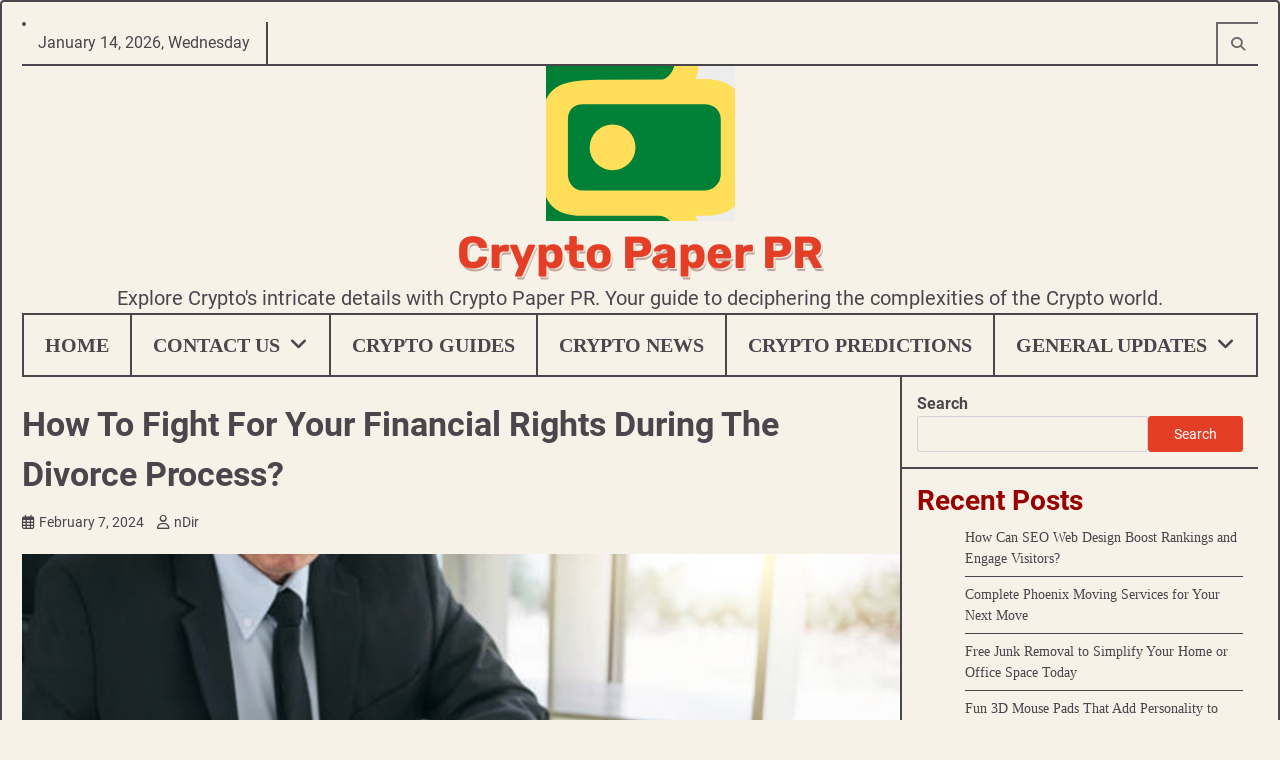

--- FILE ---
content_type: text/html; charset=UTF-8
request_url: https://cryptopaper.ca/how-to-fight-for-your-financial-rights-during-the-divorce-process/
body_size: 16937
content:
<!doctype html>
<html lang="en-US">
<head>
	<meta charset="UTF-8">
	<meta name="viewport" content="width=device-width, initial-scale=1">
	<link rel="profile" href="https://gmpg.org/xfn/11">

	<meta name='robots' content='index, follow, max-image-preview:large, max-snippet:-1, max-video-preview:-1' />

	<!-- This site is optimized with the Yoast SEO plugin v26.7 - https://yoast.com/wordpress/plugins/seo/ -->
	<title>How To Fight For Your Financial Rights During The Divorce Process? - Crypto Paper PR</title>
	<link rel="canonical" href="https://cryptopaper.ca/how-to-fight-for-your-financial-rights-during-the-divorce-process/" />
	<meta property="og:locale" content="en_US" />
	<meta property="og:type" content="article" />
	<meta property="og:title" content="How To Fight For Your Financial Rights During The Divorce Process? - Crypto Paper PR" />
	<meta property="og:description" content="When you are in the divorce process, you might want to protect your financial rights. If you were the marriage partner who stayed home and performed a homemaker job, you might not be economically strong yourself. However, divorce laws protect your financial rights in this regard, and you might be eligible for some financial support [&hellip;]" />
	<meta property="og:url" content="https://cryptopaper.ca/how-to-fight-for-your-financial-rights-during-the-divorce-process/" />
	<meta property="og:site_name" content="Crypto Paper PR" />
	<meta property="article:published_time" content="2024-02-07T14:15:52+00:00" />
	<meta property="article:modified_time" content="2024-12-09T10:35:13+00:00" />
	<meta property="og:image" content="https://cryptopaper.ca/wp-content/uploads/2024/02/image.png" />
	<meta property="og:image:width" content="997" />
	<meta property="og:image:height" content="631" />
	<meta property="og:image:type" content="image/png" />
	<meta name="author" content="nDir" />
	<meta name="twitter:card" content="summary_large_image" />
	<meta name="twitter:label1" content="Written by" />
	<meta name="twitter:data1" content="nDir" />
	<meta name="twitter:label2" content="Est. reading time" />
	<meta name="twitter:data2" content="3 minutes" />
	<script type="application/ld+json" class="yoast-schema-graph">{"@context":"https://schema.org","@graph":[{"@type":"Article","@id":"https://cryptopaper.ca/how-to-fight-for-your-financial-rights-during-the-divorce-process/#article","isPartOf":{"@id":"https://cryptopaper.ca/how-to-fight-for-your-financial-rights-during-the-divorce-process/"},"author":{"name":"nDir","@id":"https://cryptopaper.ca/#/schema/person/9bf36bd4838cb265ee9d1b2a9a97ac54"},"headline":"How To Fight For Your Financial Rights During The Divorce Process?","datePublished":"2024-02-07T14:15:52+00:00","dateModified":"2024-12-09T10:35:13+00:00","mainEntityOfPage":{"@id":"https://cryptopaper.ca/how-to-fight-for-your-financial-rights-during-the-divorce-process/"},"wordCount":546,"commentCount":0,"image":{"@id":"https://cryptopaper.ca/how-to-fight-for-your-financial-rights-during-the-divorce-process/#primaryimage"},"thumbnailUrl":"https://cryptopaper.ca/wp-content/uploads/2024/02/image.png","articleSection":["Business"],"inLanguage":"en-US","potentialAction":[{"@type":"CommentAction","name":"Comment","target":["https://cryptopaper.ca/how-to-fight-for-your-financial-rights-during-the-divorce-process/#respond"]}]},{"@type":"WebPage","@id":"https://cryptopaper.ca/how-to-fight-for-your-financial-rights-during-the-divorce-process/","url":"https://cryptopaper.ca/how-to-fight-for-your-financial-rights-during-the-divorce-process/","name":"How To Fight For Your Financial Rights During The Divorce Process? - Crypto Paper PR","isPartOf":{"@id":"https://cryptopaper.ca/#website"},"primaryImageOfPage":{"@id":"https://cryptopaper.ca/how-to-fight-for-your-financial-rights-during-the-divorce-process/#primaryimage"},"image":{"@id":"https://cryptopaper.ca/how-to-fight-for-your-financial-rights-during-the-divorce-process/#primaryimage"},"thumbnailUrl":"https://cryptopaper.ca/wp-content/uploads/2024/02/image.png","datePublished":"2024-02-07T14:15:52+00:00","dateModified":"2024-12-09T10:35:13+00:00","author":{"@id":"https://cryptopaper.ca/#/schema/person/9bf36bd4838cb265ee9d1b2a9a97ac54"},"breadcrumb":{"@id":"https://cryptopaper.ca/how-to-fight-for-your-financial-rights-during-the-divorce-process/#breadcrumb"},"inLanguage":"en-US","potentialAction":[{"@type":"ReadAction","target":["https://cryptopaper.ca/how-to-fight-for-your-financial-rights-during-the-divorce-process/"]}]},{"@type":"ImageObject","inLanguage":"en-US","@id":"https://cryptopaper.ca/how-to-fight-for-your-financial-rights-during-the-divorce-process/#primaryimage","url":"https://cryptopaper.ca/wp-content/uploads/2024/02/image.png","contentUrl":"https://cryptopaper.ca/wp-content/uploads/2024/02/image.png","width":997,"height":631,"caption":"How To Fight For Your Financial Rights During The Divorce Process?"},{"@type":"BreadcrumbList","@id":"https://cryptopaper.ca/how-to-fight-for-your-financial-rights-during-the-divorce-process/#breadcrumb","itemListElement":[{"@type":"ListItem","position":1,"name":"Home","item":"https://cryptopaper.ca/"},{"@type":"ListItem","position":2,"name":"How To Fight For Your Financial Rights During The Divorce Process?"}]},{"@type":"WebSite","@id":"https://cryptopaper.ca/#website","url":"https://cryptopaper.ca/","name":"Crypto Paper PR","description":"Explore Crypto&#039;s intricate details with Crypto Paper PR. Your guide to deciphering the complexities of the Crypto world.","potentialAction":[{"@type":"SearchAction","target":{"@type":"EntryPoint","urlTemplate":"https://cryptopaper.ca/?s={search_term_string}"},"query-input":{"@type":"PropertyValueSpecification","valueRequired":true,"valueName":"search_term_string"}}],"inLanguage":"en-US"},{"@type":"Person","@id":"https://cryptopaper.ca/#/schema/person/9bf36bd4838cb265ee9d1b2a9a97ac54","name":"nDir","image":{"@type":"ImageObject","inLanguage":"en-US","@id":"https://cryptopaper.ca/#/schema/person/image/","url":"https://secure.gravatar.com/avatar/469a754893b039560f3e13124443b084f95bc8b6950e247760c1eb87a78191c3?s=96&d=mm&r=g","contentUrl":"https://secure.gravatar.com/avatar/469a754893b039560f3e13124443b084f95bc8b6950e247760c1eb87a78191c3?s=96&d=mm&r=g","caption":"nDir"},"url":"https://cryptopaper.ca/author/ndir/"}]}</script>
	<!-- / Yoast SEO plugin. -->


<link rel="alternate" type="application/rss+xml" title="Crypto Paper PR &raquo; Feed" href="https://cryptopaper.ca/feed/" />
<link rel="alternate" type="application/rss+xml" title="Crypto Paper PR &raquo; Comments Feed" href="https://cryptopaper.ca/comments/feed/" />
<link rel="alternate" type="application/rss+xml" title="Crypto Paper PR &raquo; How To Fight For Your Financial Rights During The Divorce Process? Comments Feed" href="https://cryptopaper.ca/how-to-fight-for-your-financial-rights-during-the-divorce-process/feed/" />
<link rel="alternate" title="oEmbed (JSON)" type="application/json+oembed" href="https://cryptopaper.ca/wp-json/oembed/1.0/embed?url=https%3A%2F%2Fcryptopaper.ca%2Fhow-to-fight-for-your-financial-rights-during-the-divorce-process%2F" />
<link rel="alternate" title="oEmbed (XML)" type="text/xml+oembed" href="https://cryptopaper.ca/wp-json/oembed/1.0/embed?url=https%3A%2F%2Fcryptopaper.ca%2Fhow-to-fight-for-your-financial-rights-during-the-divorce-process%2F&#038;format=xml" />
<style id='wp-img-auto-sizes-contain-inline-css'>
img:is([sizes=auto i],[sizes^="auto," i]){contain-intrinsic-size:3000px 1500px}
/*# sourceURL=wp-img-auto-sizes-contain-inline-css */
</style>

<style id='wp-emoji-styles-inline-css'>

	img.wp-smiley, img.emoji {
		display: inline !important;
		border: none !important;
		box-shadow: none !important;
		height: 1em !important;
		width: 1em !important;
		margin: 0 0.07em !important;
		vertical-align: -0.1em !important;
		background: none !important;
		padding: 0 !important;
	}
/*# sourceURL=wp-emoji-styles-inline-css */
</style>
<link rel='stylesheet' id='wp-block-library-css' href='https://cryptopaper.ca/wp-includes/css/dist/block-library/style.min.css?ver=6.9' media='all' />
<style id='wp-block-archives-inline-css'>
.wp-block-archives{box-sizing:border-box}.wp-block-archives-dropdown label{display:block}
/*# sourceURL=https://cryptopaper.ca/wp-includes/blocks/archives/style.min.css */
</style>
<style id='wp-block-categories-inline-css'>
.wp-block-categories{box-sizing:border-box}.wp-block-categories.alignleft{margin-right:2em}.wp-block-categories.alignright{margin-left:2em}.wp-block-categories.wp-block-categories-dropdown.aligncenter{text-align:center}.wp-block-categories .wp-block-categories__label{display:block;width:100%}
/*# sourceURL=https://cryptopaper.ca/wp-includes/blocks/categories/style.min.css */
</style>
<style id='wp-block-latest-comments-inline-css'>
ol.wp-block-latest-comments{box-sizing:border-box;margin-left:0}:where(.wp-block-latest-comments:not([style*=line-height] .wp-block-latest-comments__comment)){line-height:1.1}:where(.wp-block-latest-comments:not([style*=line-height] .wp-block-latest-comments__comment-excerpt p)){line-height:1.8}.has-dates :where(.wp-block-latest-comments:not([style*=line-height])),.has-excerpts :where(.wp-block-latest-comments:not([style*=line-height])){line-height:1.5}.wp-block-latest-comments .wp-block-latest-comments{padding-left:0}.wp-block-latest-comments__comment{list-style:none;margin-bottom:1em}.has-avatars .wp-block-latest-comments__comment{list-style:none;min-height:2.25em}.has-avatars .wp-block-latest-comments__comment .wp-block-latest-comments__comment-excerpt,.has-avatars .wp-block-latest-comments__comment .wp-block-latest-comments__comment-meta{margin-left:3.25em}.wp-block-latest-comments__comment-excerpt p{font-size:.875em;margin:.36em 0 1.4em}.wp-block-latest-comments__comment-date{display:block;font-size:.75em}.wp-block-latest-comments .avatar,.wp-block-latest-comments__comment-avatar{border-radius:1.5em;display:block;float:left;height:2.5em;margin-right:.75em;width:2.5em}.wp-block-latest-comments[class*=-font-size] a,.wp-block-latest-comments[style*=font-size] a{font-size:inherit}
/*# sourceURL=https://cryptopaper.ca/wp-includes/blocks/latest-comments/style.min.css */
</style>
<style id='wp-block-latest-posts-inline-css'>
.wp-block-latest-posts{box-sizing:border-box}.wp-block-latest-posts.alignleft{margin-right:2em}.wp-block-latest-posts.alignright{margin-left:2em}.wp-block-latest-posts.wp-block-latest-posts__list{list-style:none}.wp-block-latest-posts.wp-block-latest-posts__list li{clear:both;overflow-wrap:break-word}.wp-block-latest-posts.is-grid{display:flex;flex-wrap:wrap}.wp-block-latest-posts.is-grid li{margin:0 1.25em 1.25em 0;width:100%}@media (min-width:600px){.wp-block-latest-posts.columns-2 li{width:calc(50% - .625em)}.wp-block-latest-posts.columns-2 li:nth-child(2n){margin-right:0}.wp-block-latest-posts.columns-3 li{width:calc(33.33333% - .83333em)}.wp-block-latest-posts.columns-3 li:nth-child(3n){margin-right:0}.wp-block-latest-posts.columns-4 li{width:calc(25% - .9375em)}.wp-block-latest-posts.columns-4 li:nth-child(4n){margin-right:0}.wp-block-latest-posts.columns-5 li{width:calc(20% - 1em)}.wp-block-latest-posts.columns-5 li:nth-child(5n){margin-right:0}.wp-block-latest-posts.columns-6 li{width:calc(16.66667% - 1.04167em)}.wp-block-latest-posts.columns-6 li:nth-child(6n){margin-right:0}}:root :where(.wp-block-latest-posts.is-grid){padding:0}:root :where(.wp-block-latest-posts.wp-block-latest-posts__list){padding-left:0}.wp-block-latest-posts__post-author,.wp-block-latest-posts__post-date{display:block;font-size:.8125em}.wp-block-latest-posts__post-excerpt,.wp-block-latest-posts__post-full-content{margin-bottom:1em;margin-top:.5em}.wp-block-latest-posts__featured-image a{display:inline-block}.wp-block-latest-posts__featured-image img{height:auto;max-width:100%;width:auto}.wp-block-latest-posts__featured-image.alignleft{float:left;margin-right:1em}.wp-block-latest-posts__featured-image.alignright{float:right;margin-left:1em}.wp-block-latest-posts__featured-image.aligncenter{margin-bottom:1em;text-align:center}
/*# sourceURL=https://cryptopaper.ca/wp-includes/blocks/latest-posts/style.min.css */
</style>
<style id='wp-block-search-inline-css'>
.wp-block-search__button{margin-left:10px;word-break:normal}.wp-block-search__button.has-icon{line-height:0}.wp-block-search__button svg{height:1.25em;min-height:24px;min-width:24px;width:1.25em;fill:currentColor;vertical-align:text-bottom}:where(.wp-block-search__button){border:1px solid #ccc;padding:6px 10px}.wp-block-search__inside-wrapper{display:flex;flex:auto;flex-wrap:nowrap;max-width:100%}.wp-block-search__label{width:100%}.wp-block-search.wp-block-search__button-only .wp-block-search__button{box-sizing:border-box;display:flex;flex-shrink:0;justify-content:center;margin-left:0;max-width:100%}.wp-block-search.wp-block-search__button-only .wp-block-search__inside-wrapper{min-width:0!important;transition-property:width}.wp-block-search.wp-block-search__button-only .wp-block-search__input{flex-basis:100%;transition-duration:.3s}.wp-block-search.wp-block-search__button-only.wp-block-search__searchfield-hidden,.wp-block-search.wp-block-search__button-only.wp-block-search__searchfield-hidden .wp-block-search__inside-wrapper{overflow:hidden}.wp-block-search.wp-block-search__button-only.wp-block-search__searchfield-hidden .wp-block-search__input{border-left-width:0!important;border-right-width:0!important;flex-basis:0;flex-grow:0;margin:0;min-width:0!important;padding-left:0!important;padding-right:0!important;width:0!important}:where(.wp-block-search__input){appearance:none;border:1px solid #949494;flex-grow:1;font-family:inherit;font-size:inherit;font-style:inherit;font-weight:inherit;letter-spacing:inherit;line-height:inherit;margin-left:0;margin-right:0;min-width:3rem;padding:8px;text-decoration:unset!important;text-transform:inherit}:where(.wp-block-search__button-inside .wp-block-search__inside-wrapper){background-color:#fff;border:1px solid #949494;box-sizing:border-box;padding:4px}:where(.wp-block-search__button-inside .wp-block-search__inside-wrapper) .wp-block-search__input{border:none;border-radius:0;padding:0 4px}:where(.wp-block-search__button-inside .wp-block-search__inside-wrapper) .wp-block-search__input:focus{outline:none}:where(.wp-block-search__button-inside .wp-block-search__inside-wrapper) :where(.wp-block-search__button){padding:4px 8px}.wp-block-search.aligncenter .wp-block-search__inside-wrapper{margin:auto}.wp-block[data-align=right] .wp-block-search.wp-block-search__button-only .wp-block-search__inside-wrapper{float:right}
/*# sourceURL=https://cryptopaper.ca/wp-includes/blocks/search/style.min.css */
</style>
<style id='wp-block-search-theme-inline-css'>
.wp-block-search .wp-block-search__label{font-weight:700}.wp-block-search__button{border:1px solid #ccc;padding:.375em .625em}
/*# sourceURL=https://cryptopaper.ca/wp-includes/blocks/search/theme.min.css */
</style>
<style id='wp-block-group-inline-css'>
.wp-block-group{box-sizing:border-box}:where(.wp-block-group.wp-block-group-is-layout-constrained){position:relative}
/*# sourceURL=https://cryptopaper.ca/wp-includes/blocks/group/style.min.css */
</style>
<style id='wp-block-group-theme-inline-css'>
:where(.wp-block-group.has-background){padding:1.25em 2.375em}
/*# sourceURL=https://cryptopaper.ca/wp-includes/blocks/group/theme.min.css */
</style>
<style id='global-styles-inline-css'>
:root{--wp--preset--aspect-ratio--square: 1;--wp--preset--aspect-ratio--4-3: 4/3;--wp--preset--aspect-ratio--3-4: 3/4;--wp--preset--aspect-ratio--3-2: 3/2;--wp--preset--aspect-ratio--2-3: 2/3;--wp--preset--aspect-ratio--16-9: 16/9;--wp--preset--aspect-ratio--9-16: 9/16;--wp--preset--color--black: #000000;--wp--preset--color--cyan-bluish-gray: #abb8c3;--wp--preset--color--white: #ffffff;--wp--preset--color--pale-pink: #f78da7;--wp--preset--color--vivid-red: #cf2e2e;--wp--preset--color--luminous-vivid-orange: #ff6900;--wp--preset--color--luminous-vivid-amber: #fcb900;--wp--preset--color--light-green-cyan: #7bdcb5;--wp--preset--color--vivid-green-cyan: #00d084;--wp--preset--color--pale-cyan-blue: #8ed1fc;--wp--preset--color--vivid-cyan-blue: #0693e3;--wp--preset--color--vivid-purple: #9b51e0;--wp--preset--gradient--vivid-cyan-blue-to-vivid-purple: linear-gradient(135deg,rgb(6,147,227) 0%,rgb(155,81,224) 100%);--wp--preset--gradient--light-green-cyan-to-vivid-green-cyan: linear-gradient(135deg,rgb(122,220,180) 0%,rgb(0,208,130) 100%);--wp--preset--gradient--luminous-vivid-amber-to-luminous-vivid-orange: linear-gradient(135deg,rgb(252,185,0) 0%,rgb(255,105,0) 100%);--wp--preset--gradient--luminous-vivid-orange-to-vivid-red: linear-gradient(135deg,rgb(255,105,0) 0%,rgb(207,46,46) 100%);--wp--preset--gradient--very-light-gray-to-cyan-bluish-gray: linear-gradient(135deg,rgb(238,238,238) 0%,rgb(169,184,195) 100%);--wp--preset--gradient--cool-to-warm-spectrum: linear-gradient(135deg,rgb(74,234,220) 0%,rgb(151,120,209) 20%,rgb(207,42,186) 40%,rgb(238,44,130) 60%,rgb(251,105,98) 80%,rgb(254,248,76) 100%);--wp--preset--gradient--blush-light-purple: linear-gradient(135deg,rgb(255,206,236) 0%,rgb(152,150,240) 100%);--wp--preset--gradient--blush-bordeaux: linear-gradient(135deg,rgb(254,205,165) 0%,rgb(254,45,45) 50%,rgb(107,0,62) 100%);--wp--preset--gradient--luminous-dusk: linear-gradient(135deg,rgb(255,203,112) 0%,rgb(199,81,192) 50%,rgb(65,88,208) 100%);--wp--preset--gradient--pale-ocean: linear-gradient(135deg,rgb(255,245,203) 0%,rgb(182,227,212) 50%,rgb(51,167,181) 100%);--wp--preset--gradient--electric-grass: linear-gradient(135deg,rgb(202,248,128) 0%,rgb(113,206,126) 100%);--wp--preset--gradient--midnight: linear-gradient(135deg,rgb(2,3,129) 0%,rgb(40,116,252) 100%);--wp--preset--font-size--small: 12px;--wp--preset--font-size--medium: 20px;--wp--preset--font-size--large: 36px;--wp--preset--font-size--x-large: 42px;--wp--preset--font-size--regular: 16px;--wp--preset--font-size--larger: 36px;--wp--preset--font-size--huge: 48px;--wp--preset--spacing--20: 0.44rem;--wp--preset--spacing--30: 0.67rem;--wp--preset--spacing--40: 1rem;--wp--preset--spacing--50: 1.5rem;--wp--preset--spacing--60: 2.25rem;--wp--preset--spacing--70: 3.38rem;--wp--preset--spacing--80: 5.06rem;--wp--preset--shadow--natural: 6px 6px 9px rgba(0, 0, 0, 0.2);--wp--preset--shadow--deep: 12px 12px 50px rgba(0, 0, 0, 0.4);--wp--preset--shadow--sharp: 6px 6px 0px rgba(0, 0, 0, 0.2);--wp--preset--shadow--outlined: 6px 6px 0px -3px rgb(255, 255, 255), 6px 6px rgb(0, 0, 0);--wp--preset--shadow--crisp: 6px 6px 0px rgb(0, 0, 0);}:where(.is-layout-flex){gap: 0.5em;}:where(.is-layout-grid){gap: 0.5em;}body .is-layout-flex{display: flex;}.is-layout-flex{flex-wrap: wrap;align-items: center;}.is-layout-flex > :is(*, div){margin: 0;}body .is-layout-grid{display: grid;}.is-layout-grid > :is(*, div){margin: 0;}:where(.wp-block-columns.is-layout-flex){gap: 2em;}:where(.wp-block-columns.is-layout-grid){gap: 2em;}:where(.wp-block-post-template.is-layout-flex){gap: 1.25em;}:where(.wp-block-post-template.is-layout-grid){gap: 1.25em;}.has-black-color{color: var(--wp--preset--color--black) !important;}.has-cyan-bluish-gray-color{color: var(--wp--preset--color--cyan-bluish-gray) !important;}.has-white-color{color: var(--wp--preset--color--white) !important;}.has-pale-pink-color{color: var(--wp--preset--color--pale-pink) !important;}.has-vivid-red-color{color: var(--wp--preset--color--vivid-red) !important;}.has-luminous-vivid-orange-color{color: var(--wp--preset--color--luminous-vivid-orange) !important;}.has-luminous-vivid-amber-color{color: var(--wp--preset--color--luminous-vivid-amber) !important;}.has-light-green-cyan-color{color: var(--wp--preset--color--light-green-cyan) !important;}.has-vivid-green-cyan-color{color: var(--wp--preset--color--vivid-green-cyan) !important;}.has-pale-cyan-blue-color{color: var(--wp--preset--color--pale-cyan-blue) !important;}.has-vivid-cyan-blue-color{color: var(--wp--preset--color--vivid-cyan-blue) !important;}.has-vivid-purple-color{color: var(--wp--preset--color--vivid-purple) !important;}.has-black-background-color{background-color: var(--wp--preset--color--black) !important;}.has-cyan-bluish-gray-background-color{background-color: var(--wp--preset--color--cyan-bluish-gray) !important;}.has-white-background-color{background-color: var(--wp--preset--color--white) !important;}.has-pale-pink-background-color{background-color: var(--wp--preset--color--pale-pink) !important;}.has-vivid-red-background-color{background-color: var(--wp--preset--color--vivid-red) !important;}.has-luminous-vivid-orange-background-color{background-color: var(--wp--preset--color--luminous-vivid-orange) !important;}.has-luminous-vivid-amber-background-color{background-color: var(--wp--preset--color--luminous-vivid-amber) !important;}.has-light-green-cyan-background-color{background-color: var(--wp--preset--color--light-green-cyan) !important;}.has-vivid-green-cyan-background-color{background-color: var(--wp--preset--color--vivid-green-cyan) !important;}.has-pale-cyan-blue-background-color{background-color: var(--wp--preset--color--pale-cyan-blue) !important;}.has-vivid-cyan-blue-background-color{background-color: var(--wp--preset--color--vivid-cyan-blue) !important;}.has-vivid-purple-background-color{background-color: var(--wp--preset--color--vivid-purple) !important;}.has-black-border-color{border-color: var(--wp--preset--color--black) !important;}.has-cyan-bluish-gray-border-color{border-color: var(--wp--preset--color--cyan-bluish-gray) !important;}.has-white-border-color{border-color: var(--wp--preset--color--white) !important;}.has-pale-pink-border-color{border-color: var(--wp--preset--color--pale-pink) !important;}.has-vivid-red-border-color{border-color: var(--wp--preset--color--vivid-red) !important;}.has-luminous-vivid-orange-border-color{border-color: var(--wp--preset--color--luminous-vivid-orange) !important;}.has-luminous-vivid-amber-border-color{border-color: var(--wp--preset--color--luminous-vivid-amber) !important;}.has-light-green-cyan-border-color{border-color: var(--wp--preset--color--light-green-cyan) !important;}.has-vivid-green-cyan-border-color{border-color: var(--wp--preset--color--vivid-green-cyan) !important;}.has-pale-cyan-blue-border-color{border-color: var(--wp--preset--color--pale-cyan-blue) !important;}.has-vivid-cyan-blue-border-color{border-color: var(--wp--preset--color--vivid-cyan-blue) !important;}.has-vivid-purple-border-color{border-color: var(--wp--preset--color--vivid-purple) !important;}.has-vivid-cyan-blue-to-vivid-purple-gradient-background{background: var(--wp--preset--gradient--vivid-cyan-blue-to-vivid-purple) !important;}.has-light-green-cyan-to-vivid-green-cyan-gradient-background{background: var(--wp--preset--gradient--light-green-cyan-to-vivid-green-cyan) !important;}.has-luminous-vivid-amber-to-luminous-vivid-orange-gradient-background{background: var(--wp--preset--gradient--luminous-vivid-amber-to-luminous-vivid-orange) !important;}.has-luminous-vivid-orange-to-vivid-red-gradient-background{background: var(--wp--preset--gradient--luminous-vivid-orange-to-vivid-red) !important;}.has-very-light-gray-to-cyan-bluish-gray-gradient-background{background: var(--wp--preset--gradient--very-light-gray-to-cyan-bluish-gray) !important;}.has-cool-to-warm-spectrum-gradient-background{background: var(--wp--preset--gradient--cool-to-warm-spectrum) !important;}.has-blush-light-purple-gradient-background{background: var(--wp--preset--gradient--blush-light-purple) !important;}.has-blush-bordeaux-gradient-background{background: var(--wp--preset--gradient--blush-bordeaux) !important;}.has-luminous-dusk-gradient-background{background: var(--wp--preset--gradient--luminous-dusk) !important;}.has-pale-ocean-gradient-background{background: var(--wp--preset--gradient--pale-ocean) !important;}.has-electric-grass-gradient-background{background: var(--wp--preset--gradient--electric-grass) !important;}.has-midnight-gradient-background{background: var(--wp--preset--gradient--midnight) !important;}.has-small-font-size{font-size: var(--wp--preset--font-size--small) !important;}.has-medium-font-size{font-size: var(--wp--preset--font-size--medium) !important;}.has-large-font-size{font-size: var(--wp--preset--font-size--large) !important;}.has-x-large-font-size{font-size: var(--wp--preset--font-size--x-large) !important;}
/*# sourceURL=global-styles-inline-css */
</style>

<style id='classic-theme-styles-inline-css'>
/*! This file is auto-generated */
.wp-block-button__link{color:#fff;background-color:#32373c;border-radius:9999px;box-shadow:none;text-decoration:none;padding:calc(.667em + 2px) calc(1.333em + 2px);font-size:1.125em}.wp-block-file__button{background:#32373c;color:#fff;text-decoration:none}
/*# sourceURL=/wp-includes/css/classic-themes.min.css */
</style>
<link rel='stylesheet' id='dashicons-css' href='https://cryptopaper.ca/wp-includes/css/dashicons.min.css?ver=6.9' media='all' />
<link rel='stylesheet' id='admin-bar-css' href='https://cryptopaper.ca/wp-includes/css/admin-bar.min.css?ver=6.9' media='all' />
<style id='admin-bar-inline-css'>

    /* Hide CanvasJS credits for P404 charts specifically */
    #p404RedirectChart .canvasjs-chart-credit {
        display: none !important;
    }
    
    #p404RedirectChart canvas {
        border-radius: 6px;
    }

    .p404-redirect-adminbar-weekly-title {
        font-weight: bold;
        font-size: 14px;
        color: #fff;
        margin-bottom: 6px;
    }

    #wpadminbar #wp-admin-bar-p404_free_top_button .ab-icon:before {
        content: "\f103";
        color: #dc3545;
        top: 3px;
    }
    
    #wp-admin-bar-p404_free_top_button .ab-item {
        min-width: 80px !important;
        padding: 0px !important;
    }
    
    /* Ensure proper positioning and z-index for P404 dropdown */
    .p404-redirect-adminbar-dropdown-wrap { 
        min-width: 0; 
        padding: 0;
        position: static !important;
    }
    
    #wpadminbar #wp-admin-bar-p404_free_top_button_dropdown {
        position: static !important;
    }
    
    #wpadminbar #wp-admin-bar-p404_free_top_button_dropdown .ab-item {
        padding: 0 !important;
        margin: 0 !important;
    }
    
    .p404-redirect-dropdown-container {
        min-width: 340px;
        padding: 18px 18px 12px 18px;
        background: #23282d !important;
        color: #fff;
        border-radius: 12px;
        box-shadow: 0 8px 32px rgba(0,0,0,0.25);
        margin-top: 10px;
        position: relative !important;
        z-index: 999999 !important;
        display: block !important;
        border: 1px solid #444;
    }
    
    /* Ensure P404 dropdown appears on hover */
    #wpadminbar #wp-admin-bar-p404_free_top_button .p404-redirect-dropdown-container { 
        display: none !important;
    }
    
    #wpadminbar #wp-admin-bar-p404_free_top_button:hover .p404-redirect-dropdown-container { 
        display: block !important;
    }
    
    #wpadminbar #wp-admin-bar-p404_free_top_button:hover #wp-admin-bar-p404_free_top_button_dropdown .p404-redirect-dropdown-container {
        display: block !important;
    }
    
    .p404-redirect-card {
        background: #2c3338;
        border-radius: 8px;
        padding: 18px 18px 12px 18px;
        box-shadow: 0 2px 8px rgba(0,0,0,0.07);
        display: flex;
        flex-direction: column;
        align-items: flex-start;
        border: 1px solid #444;
    }
    
    .p404-redirect-btn {
        display: inline-block;
        background: #dc3545;
        color: #fff !important;
        font-weight: bold;
        padding: 5px 22px;
        border-radius: 8px;
        text-decoration: none;
        font-size: 17px;
        transition: background 0.2s, box-shadow 0.2s;
        margin-top: 8px;
        box-shadow: 0 2px 8px rgba(220,53,69,0.15);
        text-align: center;
        line-height: 1.6;
    }
    
    .p404-redirect-btn:hover {
        background: #c82333;
        color: #fff !important;
        box-shadow: 0 4px 16px rgba(220,53,69,0.25);
    }
    
    /* Prevent conflicts with other admin bar dropdowns */
    #wpadminbar .ab-top-menu > li:hover > .ab-item,
    #wpadminbar .ab-top-menu > li.hover > .ab-item {
        z-index: auto;
    }
    
    #wpadminbar #wp-admin-bar-p404_free_top_button:hover > .ab-item {
        z-index: 999998 !important;
    }
    
/*# sourceURL=admin-bar-inline-css */
</style>
<link rel='stylesheet' id='nostalgic-blog-fonts-css' href='https://cryptopaper.ca/wp-content/fonts/383b39070e00276781af662d2c3c7cc2.css' media='all' />
<link rel='stylesheet' id='nostalgic-blog-slick-style-css' href='https://cryptopaper.ca/wp-content/themes/nostalgic-blog/assets/css/slick.min.css?ver=1.8.1' media='all' />
<link rel='stylesheet' id='nostalgic-blog-fontawesome-style-css' href='https://cryptopaper.ca/wp-content/themes/nostalgic-blog/assets/css/fontawesome.min.css?ver=6.4.2' media='all' />
<link rel='stylesheet' id='nostalgic-blog-blocks-style-css' href='https://cryptopaper.ca/wp-content/themes/nostalgic-blog/assets/css/blocks.min.css?ver=6.9' media='all' />
<link rel='stylesheet' id='nostalgic-blog-style-css' href='https://cryptopaper.ca/wp-content/themes/nostalgic-blog/style.css?ver=1.0.2' media='all' />
<link rel='stylesheet' id='wp-block-paragraph-css' href='https://cryptopaper.ca/wp-includes/blocks/paragraph/style.min.css?ver=6.9' media='all' />
<link rel='stylesheet' id='wp-block-heading-css' href='https://cryptopaper.ca/wp-includes/blocks/heading/style.min.css?ver=6.9' media='all' />
<script src="https://cryptopaper.ca/wp-includes/js/jquery/jquery.min.js?ver=3.7.1" id="jquery-core-js"></script>
<script src="https://cryptopaper.ca/wp-includes/js/jquery/jquery-migrate.min.js?ver=3.4.1" id="jquery-migrate-js"></script>
<link rel="https://api.w.org/" href="https://cryptopaper.ca/wp-json/" /><link rel="alternate" title="JSON" type="application/json" href="https://cryptopaper.ca/wp-json/wp/v2/posts/382" /><link rel="EditURI" type="application/rsd+xml" title="RSD" href="https://cryptopaper.ca/xmlrpc.php?rsd" />
<meta name="generator" content="WordPress 6.9" />
<link rel='shortlink' href='https://cryptopaper.ca/?p=382' />
<link rel="pingback" href="https://cryptopaper.ca/xmlrpc.php">
<style type="text/css" id="breadcrumb-trail-css">.trail-items li:not(:last-child):after {content: "/";}</style>
	<style type="text/css">

		/* Site title and tagline color css */
		.site-title a{
			color: #e53e26;
		}
		.site-branding .site-identity .site-description {
			color: #4b464c;
		}
		/* End Site title and tagline color css */

		/* color css */
		:root {
			--header-text-color: #e53e26;
			--body-bg: #f7f2e8;
		}

		/* Primay color css */

		/*Typography CSS*/

		
		
		
		
		/*End Typography CSS*/

					nav.navigation.pagination {
				display: none;
			}
		
	</style>

	<script async src="https://pagead2.googlesyndication.com/pagead/js/adsbygoogle.js?client=ca-pub-7255372778524246"
     crossorigin="anonymous"></script><link rel="icon" href="https://cryptopaper.ca/wp-content/uploads/2022/05/applcation-1-150x150.png" sizes="32x32" />
<link rel="icon" href="https://cryptopaper.ca/wp-content/uploads/2022/05/applcation-1-300x300.png" sizes="192x192" />
<link rel="apple-touch-icon" href="https://cryptopaper.ca/wp-content/uploads/2022/05/applcation-1-300x300.png" />
<meta name="msapplication-TileImage" content="https://cryptopaper.ca/wp-content/uploads/2022/05/applcation-1-300x300.png" />
		<style id="wp-custom-css">
			a {
     color: #0000FF;
}

h2 { color:#990000; 
font-size:28px;
}
h3 { color:#990000; 
font-size:23px;
}

p {
font-size:20px;
font-family:Constantia;
	color:#000000;
}

li {
font-size:20px;
font-family:Constantia;
	color:#000000;
}		</style>
		</head>

<body data-rsssl=1 class="wp-singular post-template-default single single-post postid-382 single-format-standard wp-custom-logo wp-embed-responsive wp-theme-nostalgic-blog adore-nostalgic-blog right-sidebar">

		<div id="page" class="site adore-site-wrapper">
		<a class="skip-link screen-reader-text" href="#primary-content">Skip to content</a>

		<div id="loader">
			<div class="loader-container">
				<div id="preloader">
					<div class="pre-loader-7"></div>
				</div>
			</div>
		</div><!-- #loader -->

		<header id="masthead" class="site-header">
							<div class="adore-top-header">
					<div class="theme-wrapper">
						<div class="adore-top-wrapper">
							<div class="adore-date">January 14, 2026, Wednesday</div>

							<div class="social-icons">
															</div>
							
							<div class="top-header-end">
								<div class="navigation-search">
									<div class="navigation-search-wrap">
										<a href="#" title="Search" class="navigation-search-icon">
											<i class="fa fa-search"></i>
										</a>
										<div class="navigation-search-form">
											<form role="search" method="get" class="search-form" action="https://cryptopaper.ca/">
				<label>
					<span class="screen-reader-text">Search for:</span>
					<input type="search" class="search-field" placeholder="Search &hellip;" value="" name="s" />
				</label>
				<input type="submit" class="search-submit" value="Search" />
			</form>										</div>
									</div>
								</div>
							</div>
						</div>
					</div>
				</div>
						<div class="adore-middle-header">
								<div class="theme-wrapper">
					<div class="adore-middle-wrapper">
						<div class="site-branding">
															<div class="site-logo">
									<a href="https://cryptopaper.ca/" class="custom-logo-link" rel="home"><img width="189" height="155" src="https://cryptopaper.ca/wp-content/uploads/2022/05/cropped-cropped-applcation-1.png" class="custom-logo" alt="Crypto Paper" decoding="async" /></a>								</div>
								
								<div class="site-identity">
																		<p class="site-title"><a href="https://cryptopaper.ca/" rel="home">Crypto Paper PR</a></p>
																		<p class="site-description">Explore Crypto&#039;s intricate details with Crypto Paper PR. Your guide to deciphering the complexities of the Crypto world.</p>
																</div>

											</div><!-- .site-branding -->
				</div>
			</div>
		</div>
		<div class="adore-header-outer">
			<div class="adore-header">
				<div class="theme-wrapper">
					<div class="adore-header-wrapper">
						<div class="adore-header-navigation">
							<div class="header-nav-search">
								<nav id="site-navigation" class="main-navigation">
									<button class="menu-toggle" aria-controls="primary-menu" aria-expanded="false">
										<span></span>
										<span></span>
										<span></span>
									</button>
									<div class="menu-menu-1-container"><ul id="primary-menu" class="menu"><li id="menu-item-340" class="menu-item menu-item-type-custom menu-item-object-custom menu-item-home menu-item-340"><a href="https://cryptopaper.ca/">Home</a></li>
<li id="menu-item-343" class="menu-item menu-item-type-post_type menu-item-object-page menu-item-has-children menu-item-343"><a href="https://cryptopaper.ca/contact-us/">Contact Us</a>
<ul class="sub-menu">
	<li id="menu-item-341" class="menu-item menu-item-type-post_type menu-item-object-page menu-item-privacy-policy menu-item-341"><a rel="privacy-policy" href="https://cryptopaper.ca/privacy-policy/">Privacy Policy</a></li>
	<li id="menu-item-342" class="menu-item menu-item-type-post_type menu-item-object-page menu-item-342"><a href="https://cryptopaper.ca/about-us/">About Us</a></li>
</ul>
</li>
<li id="menu-item-344" class="menu-item menu-item-type-taxonomy menu-item-object-category menu-item-344"><a href="https://cryptopaper.ca/category/crypto-guides/">Crypto Guides</a></li>
<li id="menu-item-345" class="menu-item menu-item-type-taxonomy menu-item-object-category menu-item-345"><a href="https://cryptopaper.ca/category/crypto-news/">Crypto News</a></li>
<li id="menu-item-346" class="menu-item menu-item-type-taxonomy menu-item-object-category menu-item-346"><a href="https://cryptopaper.ca/category/crypto-predictions/">Crypto Predictions</a></li>
<li id="menu-item-347" class="menu-item menu-item-type-taxonomy menu-item-object-category current-post-ancestor menu-item-has-children menu-item-347"><a href="https://cryptopaper.ca/category/general-updates/">General Updates</a>
<ul class="sub-menu">
	<li id="menu-item-349" class="menu-item menu-item-type-taxonomy menu-item-object-category current-post-ancestor current-menu-parent current-post-parent menu-item-has-children menu-item-349"><a href="https://cryptopaper.ca/category/general-updates/business/">Business</a>
	<ul class="sub-menu">
		<li id="menu-item-348" class="menu-item menu-item-type-taxonomy menu-item-object-category menu-item-348"><a href="https://cryptopaper.ca/category/general-updates/automobile/">Automobile</a></li>
		<li id="menu-item-350" class="menu-item menu-item-type-taxonomy menu-item-object-category menu-item-350"><a href="https://cryptopaper.ca/category/general-updates/digital-marketing/">Digital Marketing</a></li>
		<li id="menu-item-354" class="menu-item menu-item-type-taxonomy menu-item-object-category menu-item-354"><a href="https://cryptopaper.ca/category/general-updates/finance/">Finance</a></li>
		<li id="menu-item-363" class="menu-item menu-item-type-taxonomy menu-item-object-category menu-item-363"><a href="https://cryptopaper.ca/category/general-updates/real-estate/">Real Estate</a></li>
	</ul>
</li>
	<li id="menu-item-351" class="menu-item menu-item-type-taxonomy menu-item-object-category menu-item-has-children menu-item-351"><a href="https://cryptopaper.ca/category/general-updates/education/">Education</a>
	<ul class="sub-menu">
		<li id="menu-item-357" class="menu-item menu-item-type-taxonomy menu-item-object-category menu-item-357"><a href="https://cryptopaper.ca/category/general-updates/health/">Health</a></li>
		<li id="menu-item-359" class="menu-item menu-item-type-taxonomy menu-item-object-category menu-item-359"><a href="https://cryptopaper.ca/category/general-updates/legal-guides/">Legal Guides</a></li>
		<li id="menu-item-361" class="menu-item menu-item-type-taxonomy menu-item-object-category menu-item-361"><a href="https://cryptopaper.ca/category/general-updates/parenting/">Parenting</a></li>
		<li id="menu-item-362" class="menu-item menu-item-type-taxonomy menu-item-object-category menu-item-362"><a href="https://cryptopaper.ca/category/general-updates/pets/">Pets</a></li>
	</ul>
</li>
	<li id="menu-item-353" class="menu-item menu-item-type-taxonomy menu-item-object-category menu-item-has-children menu-item-353"><a href="https://cryptopaper.ca/category/general-updates/fashion/">Fashion</a>
	<ul class="sub-menu">
		<li id="menu-item-358" class="menu-item menu-item-type-taxonomy menu-item-object-category menu-item-358"><a href="https://cryptopaper.ca/category/general-updates/home-improvement/">Home Improvement</a></li>
		<li id="menu-item-355" class="menu-item menu-item-type-taxonomy menu-item-object-category menu-item-355"><a href="https://cryptopaper.ca/category/general-updates/food/">Food</a></li>
		<li id="menu-item-352" class="menu-item menu-item-type-taxonomy menu-item-object-category menu-item-352"><a href="https://cryptopaper.ca/category/general-updates/entertainment/">Entertainment</a></li>
		<li id="menu-item-360" class="menu-item menu-item-type-taxonomy menu-item-object-category menu-item-360"><a href="https://cryptopaper.ca/category/general-updates/lifestyle/">Lifestyle</a></li>
		<li id="menu-item-366" class="menu-item menu-item-type-taxonomy menu-item-object-category menu-item-366"><a href="https://cryptopaper.ca/category/general-updates/travel/">Travel</a></li>
	</ul>
</li>
	<li id="menu-item-365" class="menu-item menu-item-type-taxonomy menu-item-object-category menu-item-has-children menu-item-365"><a href="https://cryptopaper.ca/category/general-updates/technology/">Technology</a>
	<ul class="sub-menu">
		<li id="menu-item-356" class="menu-item menu-item-type-taxonomy menu-item-object-category menu-item-356"><a href="https://cryptopaper.ca/category/general-updates/games/">Games</a></li>
		<li id="menu-item-364" class="menu-item menu-item-type-taxonomy menu-item-object-category menu-item-364"><a href="https://cryptopaper.ca/category/general-updates/social-media/">Social Media</a></li>
	</ul>
</li>
</ul>
</li>
</ul></div>								</nav><!-- #site-navigation -->

								<div class="header-end">
									<div class="navigation-search">
										<div class="navigation-search-wrap">
											<a href="#" title="Search" class="navigation-search-icon">
												<i class="fa fa-search"></i>
											</a>
											<div class="navigation-search-form">
												<form role="search" method="get" class="search-form" action="https://cryptopaper.ca/">
				<label>
					<span class="screen-reader-text">Search for:</span>
					<input type="search" class="search-field" placeholder="Search &hellip;" value="" name="s" />
				</label>
				<input type="submit" class="search-submit" value="Search" />
			</form>											</div>
										</div>
									</div>
								</div>
							</div>
						</div>
					</div>
				</div>
			</div>
		</div>
	</header><!-- #masthead -->

	<div id="primary-content" class="primary-site-content">

		
			<div id="content" class="site-content theme-wrapper">
				<div class="theme-wrap">

				
<main id="primary" class="site-main">

	
<article id="post-382" class="post-382 post type-post status-publish format-standard has-post-thumbnail hentry category-business">
				<header class="entry-header">
				<h1 class="entry-title">How To Fight For Your Financial Rights During The Divorce Process?</h1>			</header><!-- .entry-header -->
					<div class="entry-meta">
									<span class="postedon">
						<i class="far fa-calendar-alt"></i>February 7, 2024						</span>
						<span class="byline"> <i class="far fa-user"></i><a class="url fn n" href="https://cryptopaper.ca/author/ndir/">nDir</a></span>			</div><!-- .entry-meta -->
				
	
		<div class="post-thumbnail">
			<img width="997" height="631" src="https://cryptopaper.ca/wp-content/uploads/2024/02/image.png" class="attachment-post-thumbnail size-post-thumbnail wp-post-image" alt="How To Fight For Your Financial Rights During The Divorce Process?" decoding="async" fetchpriority="high" srcset="https://cryptopaper.ca/wp-content/uploads/2024/02/image.png 997w, https://cryptopaper.ca/wp-content/uploads/2024/02/image-300x190.png 300w, https://cryptopaper.ca/wp-content/uploads/2024/02/image-768x486.png 768w" sizes="(max-width: 997px) 100vw, 997px" />		</div><!-- .post-thumbnail -->

		
		<div class="entry-content">
			
<p>When you are in the divorce process, you might want to protect your financial rights. If you were the marriage partner who stayed home and performed a homemaker job, you might not be economically strong yourself. However, divorce laws protect your financial rights in this regard, and you might be eligible for some financial support from your ex-partner.</p>



<p>If you are not familiar with your financial rights, or you do not know how you can protect your rights during the divorce process, here are tips that you should explore.</p>



<h2 class="wp-block-heading">1.&nbsp;Document All Financial Assets And Liabilities</h2>



<p>When you are in the divorce process and you want to ensure a share of economic assets from your ex-partner, make sure you have compiled all the relevant documents to fight for your case.</p>



<p>You should have all the financial records, and information regarding bank accounts, investments, real estate, and any debts. These documents will create a foundation for your case.</p>



<h2 class="wp-block-heading">2.&nbsp;Hire A Competent Lawyer</h2>



<p>You should hire a competent lawyer to help you fight your case. When you are fighting for your financial rights in Eau Claire, Wisconsin you should explore <a href="https://ottofamilylaw.com/family-law/">family attorneys eau claire wi</a> willing to provide you with legal expertise.</p>



<p>Your lawyer should know the financial management during the divorce and he should know how to fight for financial rights. A good attorney will ensure that their client knows their rights. They will help you achieve your legal rights and provide you with the legal advice needed to pursue the case.</p>



<h2 class="wp-block-heading">3.&nbsp;Request Full Financial Disclosure</h2>



<p>When you are fighting for your financial rights during the divorce process, you should request the other party for full financial disclosure. Both parties should declare their assets and economic situation in plain sight as it will help in negotiation terms. If you’re unsure about how to navigate complex financial situations or need professional assistance, you could consider working with experts in financial services or legal representation, such as <a href="https://www.petersmay.com/blog-pages/as-the-year-nears-its-end-at-peters-may-we-have-been-reflecting-on-2022"><strong>Peters &amp; May</strong></a>.</p>



<p>If there are any hidden assets, it might compromise the fair distribution of assets. Therefore, make sure that the entire financial situation and assets in the marriage are presented before the court.</p>



<h2 class="wp-block-heading">4.&nbsp;Evaluate Spousal Support</h2>



<p>You should also explore your <a href="https://www.divorcenet.com/states/utah/ut_art20?_gl=1*1rwopad*_ga*MTM3OTkyMTY2My4xNjgxNzI4OTU4*_ga_RJLCGB9QZ9*MTcwNzEyMjg3Mi41Mi4xLjE3MDcxMjI5NjguMjYuMC4w">options for alimony</a>. This will require you to show your financial situation and capability to earn money. Moreover, you will need a compelling case to show your financial needs and prove that your earning capacity will not help you sustain basic living.</p>



<p>You will also need to show your living standard in marriage and how divorce has made it difficult for you to sustain your lifestyle.</p>



<h2 class="wp-block-heading">5.&nbsp;Consider Contribution To Marriage</h2>



<p>You should make sure that you highlight your contribution to marriage. It can be an economic or non-economical contribution. For instance, you should show your earning capacity if you were doing the job and supporting the family financially. If you were contributing to non-financial aspects of marriage, such as taking care of the home, raising children, or supporting your spouse&#8217;s career then you should ensure that you highlight your role.</p>



<p>When you show your contribution in building marital assets, it can influence a court&#8217;s decision about the distribution of wealth.</p>



<h2 class="wp-block-heading"><a></a>&nbsp;</h2>
		</div><!-- .entry-content -->
	<footer class="entry-footer">
		<span class="cat-links">Posted in <a href="https://cryptopaper.ca/category/general-updates/business/" rel="category tag">Business</a></span>	</footer><!-- .entry-footer -->
</article><!-- #post-382 -->

	<nav class="navigation post-navigation" aria-label="Posts">
		<h2 class="screen-reader-text">Post navigation</h2>
		<div class="nav-links"><div class="nav-previous"><a href="https://cryptopaper.ca/what-are-the-important-benefits-of-welsh-terrier-puppies-for-sale/" rel="prev"><span class="nav-subtitle">Previous:</span> <span class="nav-title">What Are The Important Benefits Of Welsh Terrier Puppies For Sale?</span></a></div><div class="nav-next"><a href="https://cryptopaper.ca/the-rise-of-edibles-exploring-the-world-of-cannabis-infused-treats/" rel="next"><span class="nav-subtitle">Next:</span> <span class="nav-title">The Rise of Edibles: Exploring the World of Cannabis-Infused Treats</span></a></div></div>
	</nav>
<div id="comments" class="comments-area">

		<div id="respond" class="comment-respond">
		<h3 id="reply-title" class="comment-reply-title">Leave a Reply <small><a rel="nofollow" id="cancel-comment-reply-link" href="/how-to-fight-for-your-financial-rights-during-the-divorce-process/#respond" style="display:none;">Cancel reply</a></small></h3><form action="https://cryptopaper.ca/wp-comments-post.php" method="post" id="commentform" class="comment-form"><p class="comment-notes"><span id="email-notes">Your email address will not be published.</span> <span class="required-field-message">Required fields are marked <span class="required">*</span></span></p><p class="comment-form-comment"><label for="comment">Comment <span class="required">*</span></label> <textarea id="comment" name="comment" cols="45" rows="8" maxlength="65525" required></textarea></p><p class="comment-form-author"><label for="author">Name <span class="required">*</span></label> <input id="author" name="author" type="text" value="" size="30" maxlength="245" autocomplete="name" required /></p>
<p class="comment-form-email"><label for="email">Email <span class="required">*</span></label> <input id="email" name="email" type="email" value="" size="30" maxlength="100" aria-describedby="email-notes" autocomplete="email" required /></p>
<p class="comment-form-url"><label for="url">Website</label> <input id="url" name="url" type="url" value="" size="30" maxlength="200" autocomplete="url" /></p>
<p class="comment-form-cookies-consent"><input id="wp-comment-cookies-consent" name="wp-comment-cookies-consent" type="checkbox" value="yes" /> <label for="wp-comment-cookies-consent">Save my name, email, and website in this browser for the next time I comment.</label></p>
<p class="form-submit"><div class="comment-form maspik-field" style="display: none;">
                <label for="full-name-maspik-hp" class="comment-form-label">Leave this field empty</label>
                <input size="1" type="text" autocomplete="off" autocomplete="new-password" autocomplete="false" aria-hidden="true" tabindex="-1" name="full-name-maspik-hp" id="full-name-maspik-hp" class="comment-form-input" placeholder="Leave this field empty" data-form-type="other" data-lpignore="true">
            </div><input name="submit" type="submit" id="submit" class="submit" value="Post Comment" /> <input type='hidden' name='comment_post_ID' value='382' id='comment_post_ID' />
<input type='hidden' name='comment_parent' id='comment_parent' value='0' />
</p></form>	</div><!-- #respond -->
	
</div><!-- #comments -->

	</main><!-- #main -->

	
<aside id="secondary" class="widget-area">
	<section id="block-2" class="widget widget_block widget_search"><form role="search" method="get" action="https://cryptopaper.ca/" class="wp-block-search__button-outside wp-block-search__text-button wp-block-search"    ><label class="wp-block-search__label" for="wp-block-search__input-1" >Search</label><div class="wp-block-search__inside-wrapper" ><input class="wp-block-search__input" id="wp-block-search__input-1" placeholder="" value="" type="search" name="s" required /><button aria-label="Search" class="wp-block-search__button wp-element-button" type="submit" >Search</button></div></form></section><section id="block-3" class="widget widget_block"><div class="wp-block-group"><div class="wp-block-group__inner-container is-layout-flow wp-block-group-is-layout-flow"><h2 class="wp-block-heading">Recent Posts</h2><ul class="wp-block-latest-posts__list wp-block-latest-posts"><li><a class="wp-block-latest-posts__post-title" href="https://cryptopaper.ca/how-can-seo-web-design-boost-rankings-and-engage-visitors/">How Can SEO Web Design Boost Rankings and Engage Visitors?</a></li>
<li><a class="wp-block-latest-posts__post-title" href="https://cryptopaper.ca/complete-phoenix-moving-services-for-your-next-move/">Complete Phoenix Moving Services for Your Next Move</a></li>
<li><a class="wp-block-latest-posts__post-title" href="https://cryptopaper.ca/free-junk-removal-to-simplify-your-home-or-office-space-today/">Free Junk Removal to Simplify Your Home or Office Space Today</a></li>
<li><a class="wp-block-latest-posts__post-title" href="https://cryptopaper.ca/fun-3d-mouse-pads-that-add-personality-to-your-setup/">Fun 3D Mouse Pads That Add Personality to Your Setup</a></li>
<li><a class="wp-block-latest-posts__post-title" href="https://cryptopaper.ca/sofa-cleaning-vancouver-your-quick-guide-to-a-fresher-home/">Sofa Cleaning Vancouver: Your Quick Guide to a Fresher Home</a></li>
</ul></div></div></section><section id="block-4" class="widget widget_block"><div class="wp-block-group"><div class="wp-block-group__inner-container is-layout-flow wp-block-group-is-layout-flow"><h2 class="wp-block-heading">Recent Comments</h2><div class="no-comments wp-block-latest-comments">No comments to show.</div></div></div></section><section id="block-5" class="widget widget_block"><div class="wp-block-group"><div class="wp-block-group__inner-container is-layout-flow wp-block-group-is-layout-flow"><h2 class="wp-block-heading">Archives</h2><ul class="wp-block-archives-list wp-block-archives">	<li><a href='https://cryptopaper.ca/2026/01/'>January 2026</a></li>
	<li><a href='https://cryptopaper.ca/2025/12/'>December 2025</a></li>
	<li><a href='https://cryptopaper.ca/2025/11/'>November 2025</a></li>
	<li><a href='https://cryptopaper.ca/2025/10/'>October 2025</a></li>
	<li><a href='https://cryptopaper.ca/2025/09/'>September 2025</a></li>
	<li><a href='https://cryptopaper.ca/2025/08/'>August 2025</a></li>
	<li><a href='https://cryptopaper.ca/2025/07/'>July 2025</a></li>
	<li><a href='https://cryptopaper.ca/2025/06/'>June 2025</a></li>
	<li><a href='https://cryptopaper.ca/2025/05/'>May 2025</a></li>
	<li><a href='https://cryptopaper.ca/2025/04/'>April 2025</a></li>
	<li><a href='https://cryptopaper.ca/2025/03/'>March 2025</a></li>
	<li><a href='https://cryptopaper.ca/2025/02/'>February 2025</a></li>
	<li><a href='https://cryptopaper.ca/2025/01/'>January 2025</a></li>
	<li><a href='https://cryptopaper.ca/2024/12/'>December 2024</a></li>
	<li><a href='https://cryptopaper.ca/2024/11/'>November 2024</a></li>
	<li><a href='https://cryptopaper.ca/2024/10/'>October 2024</a></li>
	<li><a href='https://cryptopaper.ca/2024/09/'>September 2024</a></li>
	<li><a href='https://cryptopaper.ca/2024/08/'>August 2024</a></li>
	<li><a href='https://cryptopaper.ca/2024/07/'>July 2024</a></li>
	<li><a href='https://cryptopaper.ca/2024/06/'>June 2024</a></li>
	<li><a href='https://cryptopaper.ca/2024/05/'>May 2024</a></li>
	<li><a href='https://cryptopaper.ca/2024/04/'>April 2024</a></li>
	<li><a href='https://cryptopaper.ca/2024/03/'>March 2024</a></li>
	<li><a href='https://cryptopaper.ca/2024/02/'>February 2024</a></li>
	<li><a href='https://cryptopaper.ca/2024/01/'>January 2024</a></li>
	<li><a href='https://cryptopaper.ca/2023/12/'>December 2023</a></li>
	<li><a href='https://cryptopaper.ca/2023/11/'>November 2023</a></li>
	<li><a href='https://cryptopaper.ca/2023/10/'>October 2023</a></li>
	<li><a href='https://cryptopaper.ca/2023/09/'>September 2023</a></li>
	<li><a href='https://cryptopaper.ca/2023/08/'>August 2023</a></li>
	<li><a href='https://cryptopaper.ca/2023/07/'>July 2023</a></li>
	<li><a href='https://cryptopaper.ca/2023/06/'>June 2023</a></li>
	<li><a href='https://cryptopaper.ca/2023/05/'>May 2023</a></li>
	<li><a href='https://cryptopaper.ca/2023/04/'>April 2023</a></li>
	<li><a href='https://cryptopaper.ca/2023/03/'>March 2023</a></li>
	<li><a href='https://cryptopaper.ca/2023/02/'>February 2023</a></li>
	<li><a href='https://cryptopaper.ca/2023/01/'>January 2023</a></li>
	<li><a href='https://cryptopaper.ca/2022/12/'>December 2022</a></li>
	<li><a href='https://cryptopaper.ca/2022/11/'>November 2022</a></li>
	<li><a href='https://cryptopaper.ca/2022/10/'>October 2022</a></li>
	<li><a href='https://cryptopaper.ca/2022/09/'>September 2022</a></li>
	<li><a href='https://cryptopaper.ca/2022/08/'>August 2022</a></li>
	<li><a href='https://cryptopaper.ca/2022/07/'>July 2022</a></li>
	<li><a href='https://cryptopaper.ca/2022/06/'>June 2022</a></li>
	<li><a href='https://cryptopaper.ca/2022/05/'>May 2022</a></li>
	<li><a href='https://cryptopaper.ca/2022/02/'>February 2022</a></li>
</ul></div></div></section><section id="block-6" class="widget widget_block"><div class="wp-block-group"><div class="wp-block-group__inner-container is-layout-flow wp-block-group-is-layout-flow"><h2 class="wp-block-heading">Categories</h2><ul class="wp-block-categories-list wp-block-categories">	<li class="cat-item cat-item-27"><a href="https://cryptopaper.ca/category/general-updates/automobile/">Automobile</a>
</li>
	<li class="cat-item cat-item-5"><a href="https://cryptopaper.ca/category/general-updates/business/">Business</a>
</li>
	<li class="cat-item cat-item-24"><a href="https://cryptopaper.ca/category/crypto-guides/">Crypto Guides</a>
</li>
	<li class="cat-item cat-item-22"><a href="https://cryptopaper.ca/category/crypto-news/">Crypto News</a>
</li>
	<li class="cat-item cat-item-9"><a href="https://cryptopaper.ca/category/general-updates/digital-marketing/">Digital Marketing</a>
</li>
	<li class="cat-item cat-item-42"><a href="https://cryptopaper.ca/category/e-commerce/">E-commerce</a>
</li>
	<li class="cat-item cat-item-10"><a href="https://cryptopaper.ca/category/general-updates/education/">Education</a>
</li>
	<li class="cat-item cat-item-19"><a href="https://cryptopaper.ca/category/general-updates/entertainment/">Entertainment</a>
</li>
	<li class="cat-item cat-item-41"><a href="https://cryptopaper.ca/category/entertainment-2/">Entertainment</a>
</li>
	<li class="cat-item cat-item-15"><a href="https://cryptopaper.ca/category/general-updates/fashion/">Fashion</a>
</li>
	<li class="cat-item cat-item-6"><a href="https://cryptopaper.ca/category/general-updates/finance/">Finance</a>
</li>
	<li class="cat-item cat-item-12"><a href="https://cryptopaper.ca/category/general-updates/food/">Food</a>
</li>
	<li class="cat-item cat-item-20"><a href="https://cryptopaper.ca/category/general-updates/games/">Games</a>
</li>
	<li class="cat-item cat-item-1"><a href="https://cryptopaper.ca/category/general-updates/">General Updates</a>
</li>
	<li class="cat-item cat-item-11"><a href="https://cryptopaper.ca/category/general-updates/health/">Health</a>
</li>
	<li class="cat-item cat-item-13"><a href="https://cryptopaper.ca/category/general-updates/home-improvement/">Home Improvement</a>
</li>
	<li class="cat-item cat-item-40"><a href="https://cryptopaper.ca/category/laws/">Laws</a>
</li>
	<li class="cat-item cat-item-4"><a href="https://cryptopaper.ca/category/general-updates/lifestyle/">Lifestyle</a>
</li>
	<li class="cat-item cat-item-17"><a href="https://cryptopaper.ca/category/general-updates/pets/">Pets</a>
</li>
	<li class="cat-item cat-item-8"><a href="https://cryptopaper.ca/category/general-updates/real-estate/">Real Estate</a>
</li>
	<li class="cat-item cat-item-21"><a href="https://cryptopaper.ca/category/general-updates/social-media/">Social Media</a>
</li>
	<li class="cat-item cat-item-43"><a href="https://cryptopaper.ca/category/sports/">Sports</a>
</li>
	<li class="cat-item cat-item-7"><a href="https://cryptopaper.ca/category/general-updates/technology/">Technology</a>
</li>
	<li class="cat-item cat-item-16"><a href="https://cryptopaper.ca/category/general-updates/travel/">Travel</a>
</li>
</ul></div></div></section></aside><!-- #secondary -->

</div>

</div>
		<div class="related-posts">
							<h2>Related Posts</h2>
						<div class="related-grid theme-archive-layout grid-layout grid-column-4">
									<article id="post-972" class="post-972 post type-post status-publish format-standard has-post-thumbnail hentry category-business">
						<div class="post-item post-grid">
							<div class="post-item-image">
								<a href="https://cryptopaper.ca/the-role-of-automotive-payment-solutions-in-enhancing-customer-loyalty/">
		<div class="post-thumbnail">
			<img width="1780" height="660" src="https://cryptopaper.ca/wp-content/uploads/2025/04/Revolutionize-Your-Dealership-with-Advanced-Automotive-Payment-Processing-Solutions.png" class="attachment-post-thumbnail size-post-thumbnail wp-post-image" alt="" decoding="async" loading="lazy" srcset="https://cryptopaper.ca/wp-content/uploads/2025/04/Revolutionize-Your-Dealership-with-Advanced-Automotive-Payment-Processing-Solutions.png 1780w, https://cryptopaper.ca/wp-content/uploads/2025/04/Revolutionize-Your-Dealership-with-Advanced-Automotive-Payment-Processing-Solutions-300x111.png 300w, https://cryptopaper.ca/wp-content/uploads/2025/04/Revolutionize-Your-Dealership-with-Advanced-Automotive-Payment-Processing-Solutions-1024x380.png 1024w, https://cryptopaper.ca/wp-content/uploads/2025/04/Revolutionize-Your-Dealership-with-Advanced-Automotive-Payment-Processing-Solutions-768x285.png 768w, https://cryptopaper.ca/wp-content/uploads/2025/04/Revolutionize-Your-Dealership-with-Advanced-Automotive-Payment-Processing-Solutions-1536x570.png 1536w" sizes="auto, (max-width: 1780px) 100vw, 1780px" />		</div><!-- .post-thumbnail -->

		</a>
								<div class="post-overlay-date"><span class="post-date"><a href="https://cryptopaper.ca/the-role-of-automotive-payment-solutions-in-enhancing-customer-loyalty/"><time class="entry-date published" datetime="2025-04-25T17:32:31+00:00"><span class="date-wrap"><span class="month">April</span><span class="day">25</span><span class="year">2025</span></span></time><time class="updated" datetime="2025-04-25T17:32:33+00:00"><span class="date-wrap"><span class="month">April</span><span class="day">25</span><span class="year">2025</span></span></time></a></span></div>
							</div>
							<div class="post-item-content">
								<div class="entry-cat">
									<ul class="post-categories">
	<li><a href="https://cryptopaper.ca/category/general-updates/business/" rel="category tag">Business</a></li></ul>								</div>
								<h2 class="entry-title"><a href="https://cryptopaper.ca/the-role-of-automotive-payment-solutions-in-enhancing-customer-loyalty/" rel="bookmark">The Role of Automotive Payment Solutions in Enhancing Customer Loyalty</a></h2>								<ul class="entry-meta">
									<li class="post-author"> <a href="https://cryptopaper.ca/author/ndir/"><i class="far fa-user"></i>nDir</a></li>
								</ul>
								<div class="post-content">
									<p>When it comes to customer loyalty in the automotive world, it’s not just about selling&hellip;</p>
								</div><!-- post-content -->
							</div>
						</div>
					</article>
										<article id="post-1075" class="post-1075 post type-post status-publish format-standard has-post-thumbnail hentry category-business">
						<div class="post-item post-grid">
							<div class="post-item-image">
								<a href="https://cryptopaper.ca/lab-grown-diamond-studs-the-complete-guide/">
		<div class="post-thumbnail">
			<img width="500" height="281" src="https://cryptopaper.ca/wp-content/uploads/2025/08/photo-1742402983116-190c24ecc181.avif" class="attachment-post-thumbnail size-post-thumbnail wp-post-image" alt="" decoding="async" loading="lazy" srcset="https://cryptopaper.ca/wp-content/uploads/2025/08/photo-1742402983116-190c24ecc181.avif 500w, https://cryptopaper.ca/wp-content/uploads/2025/08/photo-1742402983116-190c24ecc181-300x169.avif 300w" sizes="auto, (max-width: 500px) 100vw, 500px" />		</div><!-- .post-thumbnail -->

		</a>
								<div class="post-overlay-date"><span class="post-date"><a href="https://cryptopaper.ca/lab-grown-diamond-studs-the-complete-guide/"><time class="entry-date published" datetime="2025-08-30T16:01:58+00:00"><span class="date-wrap"><span class="month">August</span><span class="day">30</span><span class="year">2025</span></span></time><time class="updated" datetime="2025-08-30T16:02:00+00:00"><span class="date-wrap"><span class="month">August</span><span class="day">30</span><span class="year">2025</span></span></time></a></span></div>
							</div>
							<div class="post-item-content">
								<div class="entry-cat">
									<ul class="post-categories">
	<li><a href="https://cryptopaper.ca/category/general-updates/business/" rel="category tag">Business</a></li></ul>								</div>
								<h2 class="entry-title"><a href="https://cryptopaper.ca/lab-grown-diamond-studs-the-complete-guide/" rel="bookmark">Lab-Grown Diamond Studs: The Complete Guide</a></h2>								<ul class="entry-meta">
									<li class="post-author"> <a href="https://cryptopaper.ca/author/davidblogs/"><i class="far fa-user"></i>Davidblogs</a></li>
								</ul>
								<div class="post-content">
									<p>Introduction to Lab-Grown Diamond Studs Diamond studs are timeless, elegant, and versatile. In recent years,&hellip;</p>
								</div><!-- post-content -->
							</div>
						</div>
					</article>
										<article id="post-501" class="post-501 post type-post status-publish format-standard has-post-thumbnail hentry category-business">
						<div class="post-item post-grid">
							<div class="post-item-image">
								<a href="https://cryptopaper.ca/improving-business-productivity-master-consultation-and-clear-documentation/">
		<div class="post-thumbnail">
			<img width="769" height="433" src="https://cryptopaper.ca/wp-content/uploads/2024/06/image.png" class="attachment-post-thumbnail size-post-thumbnail wp-post-image" alt="Improving Business Productivity: Master Consultation and Clear Documentation" decoding="async" loading="lazy" srcset="https://cryptopaper.ca/wp-content/uploads/2024/06/image.png 769w, https://cryptopaper.ca/wp-content/uploads/2024/06/image-300x169.png 300w" sizes="auto, (max-width: 769px) 100vw, 769px" />		</div><!-- .post-thumbnail -->

		</a>
								<div class="post-overlay-date"><span class="post-date"><a href="https://cryptopaper.ca/improving-business-productivity-master-consultation-and-clear-documentation/"><time class="entry-date published" datetime="2024-06-12T16:03:28+00:00"><span class="date-wrap"><span class="month">June</span><span class="day">12</span><span class="year">2024</span></span></time><time class="updated" datetime="2024-06-12T16:03:30+00:00"><span class="date-wrap"><span class="month">June</span><span class="day">12</span><span class="year">2024</span></span></time></a></span></div>
							</div>
							<div class="post-item-content">
								<div class="entry-cat">
									<ul class="post-categories">
	<li><a href="https://cryptopaper.ca/category/general-updates/business/" rel="category tag">Business</a></li></ul>								</div>
								<h2 class="entry-title"><a href="https://cryptopaper.ca/improving-business-productivity-master-consultation-and-clear-documentation/" rel="bookmark">Improving Business Productivity: Master Consultation and Clear Documentation</a></h2>								<ul class="entry-meta">
									<li class="post-author"> <a href="https://cryptopaper.ca/author/ndir/"><i class="far fa-user"></i>nDir</a></li>
								</ul>
								<div class="post-content">
									<p>In the cutting-edge business world, effectiveness and clearness are vital to progress. Two basic administrations&hellip;</p>
								</div><!-- post-content -->
							</div>
						</div>
					</article>
										<article id="post-1211" class="post-1211 post type-post status-publish format-standard has-post-thumbnail hentry category-business">
						<div class="post-item post-grid">
							<div class="post-item-image">
								<a href="https://cryptopaper.ca/fun-3d-mouse-pads-that-add-personality-to-your-setup/">
		<div class="post-thumbnail">
			<img width="700" height="700" src="https://cryptopaper.ca/wp-content/uploads/2025/12/3-9.jpg" class="attachment-post-thumbnail size-post-thumbnail wp-post-image" alt="" decoding="async" loading="lazy" srcset="https://cryptopaper.ca/wp-content/uploads/2025/12/3-9.jpg 700w, https://cryptopaper.ca/wp-content/uploads/2025/12/3-9-300x300.jpg 300w, https://cryptopaper.ca/wp-content/uploads/2025/12/3-9-150x150.jpg 150w" sizes="auto, (max-width: 700px) 100vw, 700px" />		</div><!-- .post-thumbnail -->

		</a>
								<div class="post-overlay-date"><span class="post-date"><a href="https://cryptopaper.ca/fun-3d-mouse-pads-that-add-personality-to-your-setup/"><time class="entry-date published" datetime="2025-12-26T18:22:09+00:00"><span class="date-wrap"><span class="month">December</span><span class="day">26</span><span class="year">2025</span></span></time><time class="updated" datetime="2025-12-26T18:22:12+00:00"><span class="date-wrap"><span class="month">December</span><span class="day">26</span><span class="year">2025</span></span></time></a></span></div>
							</div>
							<div class="post-item-content">
								<div class="entry-cat">
									<ul class="post-categories">
	<li><a href="https://cryptopaper.ca/category/general-updates/business/" rel="category tag">Business</a></li></ul>								</div>
								<h2 class="entry-title"><a href="https://cryptopaper.ca/fun-3d-mouse-pads-that-add-personality-to-your-setup/" rel="bookmark">Fun 3D Mouse Pads That Add Personality to Your Setup</a></h2>								<ul class="entry-meta">
									<li class="post-author"> <a href="https://cryptopaper.ca/author/ndir/"><i class="far fa-user"></i>nDir</a></li>
								</ul>
								<div class="post-content">
									<p>You sit down at your desk. The screen lights up. The keyboard waits. Everything feels&hellip;</p>
								</div><!-- post-content -->
							</div>
						</div>
					</article>
								</div>
		</div>
		</div><!-- #content -->



<a href="#" id="scroll-to-top" class="nostalgic-blog-scroll-to-top"><i class="fas fa-chevron-up"></i></a>		

</div><!-- #page -->
<div class="retro-bg"></div>
<script type="speculationrules">
{"prefetch":[{"source":"document","where":{"and":[{"href_matches":"/*"},{"not":{"href_matches":["/wp-*.php","/wp-admin/*","/wp-content/uploads/*","/wp-content/*","/wp-content/plugins/*","/wp-content/themes/nostalgic-blog/*","/*\\?(.+)"]}},{"not":{"selector_matches":"a[rel~=\"nofollow\"]"}},{"not":{"selector_matches":".no-prefetch, .no-prefetch a"}}]},"eagerness":"conservative"}]}
</script>
        <script type="text/javascript">
            // Check if the plugin is loaded only once
            if (typeof window.maspikLoaded === "undefined") {
                window.maspikLoaded = true;
                
                // Function to check if form should be excluded
                function shouldExcludeForm(form) {
                    // Check role/aria for search
                    var role = (form.getAttribute('role') || '').toLowerCase();
                    if (role === 'search') { return true; }
                    var aria = (form.getAttribute('aria-label') || '').toLowerCase();
                    if (aria.indexOf('search') !== -1) { return true; }
                    
                    // Check action URL for search patterns
                    var action = (form.getAttribute('action') || '').toLowerCase();
                    if (action.indexOf('?s=') !== -1 || action.indexOf('search=') !== -1 || /\/search(\/?|\?|$)/.test(action)) {
                        return true;
                    }
                    
                    // Check form classes
                    var classes = form.className.split(' ');
                    if (classes.some(function(className) {
                        return className.toLowerCase().includes('search');
                    })) {
                        return true;
                    }
                    
                    // Check for search inputs inside the form
                    var searchInputs = form.querySelectorAll('input[type="search"], input.search, .search input, input[class*="search"], input[id*="search"], input[name="s"], input[name*="search"]');
                    if (searchInputs.length > 0) {
                        return true;
                    }
                    
                    // Check for search-related classes in child elements
                    var searchElements = form.querySelectorAll('.search, [class*="search"], [id*="search"], [aria-label*="search" i]');
                    if (searchElements.length > 0) {
                        return true;
                    }
                    
                    return false;
                }
                
                                // Function to add the hidden fields
                function addMaspikHiddenFields(form) {
                    // Check if the fields already exist
                    if (form.querySelector(".maspik-field")) return;

                    // Check if the form is already submitted
                    if (form.dataset.maspikProcessed) return;
                    form.dataset.maspikProcessed = true;

                    // Common attributes for the fields
                    var commonAttributes = {
                        "aria-hidden": "true",
                        tabindex: "-1",
                        autocomplete: "off",
                        class: "maspik-field"
                    };

                    var hiddenFieldStyles = {
                        position: "absolute",
                        left: "-99999px"
                    };

                    // Function to create a hidden field
                    function createHiddenField(attributes, styles) {
                        var field = document.createElement("input");
                        for (var attr in attributes) {
                            field.setAttribute(attr, attributes[attr]);
                        }
                        for (var style in styles) {
                            field.style[style] = styles[style];
                        }
                        return field;
                    }

                                        // Add Honeypot field if enabled
                    var honeypot = createHiddenField({
                        type: "text",
                        name: "full-name-maspik-hp",
                        class: form.className + " maspik-field",
                        placeholder: "Leave this field empty"
                    }, hiddenFieldStyles);
                    form.appendChild(honeypot);
                    
                                    }

                //on load
                document.addEventListener("DOMContentLoaded", function() {
                    var forms = document.querySelectorAll("form");
                    forms.forEach(function(form) {
                        // Only add fields if form is not excluded
                        if (!shouldExcludeForm(form)) {
                            addMaspikHiddenFields(form);
                        }
                    });
                });

                // Add the fields when the form is submitted
                document.addEventListener("submit", function(e) {
                    if (e.target.tagName === "FORM") {
                        // Only add fields if form is not excluded
                        if (!shouldExcludeForm(e.target)) {
                            addMaspikHiddenFields(e.target);
                                                    }
                    }
                }, true);
                
                            }
        </script>
        <style>
            .maspik-field { 
                display: none !important; 
                pointer-events: none !important;
                opacity: 0 !important;
                position: absolute !important;
                left: -99999px !important;
            }
        </style>
        <script src="https://cryptopaper.ca/wp-content/themes/nostalgic-blog/assets/js/navigation.min.js?ver=1.0.2" id="nostalgic-blog-navigation-js"></script>
<script src="https://cryptopaper.ca/wp-content/themes/nostalgic-blog/assets/js/slick.min.js?ver=1.8.1" id="nostalgic-blog-slick-script-js"></script>
<script src="https://cryptopaper.ca/wp-content/themes/nostalgic-blog/assets/js/jquery.marquee.min.js?ver=4.2.2" id="nostalgic-blog-marquee-script-js"></script>
<script src="https://cryptopaper.ca/wp-content/themes/nostalgic-blog/assets/js/custom.min.js?ver=1.0.2" id="nostalgic-blog-custom-script-js"></script>
<script src="https://cryptopaper.ca/wp-content/themes/nostalgic-blog/assets/js/loadmore.min.js?ver=1.0.2" id="nostalgic-blog-loadmore-script-js"></script>
<script src="https://cryptopaper.ca/wp-includes/js/comment-reply.min.js?ver=6.9" id="comment-reply-js" async data-wp-strategy="async" fetchpriority="low"></script>
<script id="wp-emoji-settings" type="application/json">
{"baseUrl":"https://s.w.org/images/core/emoji/17.0.2/72x72/","ext":".png","svgUrl":"https://s.w.org/images/core/emoji/17.0.2/svg/","svgExt":".svg","source":{"concatemoji":"https://cryptopaper.ca/wp-includes/js/wp-emoji-release.min.js?ver=6.9"}}
</script>
<script type="module">
/*! This file is auto-generated */
const a=JSON.parse(document.getElementById("wp-emoji-settings").textContent),o=(window._wpemojiSettings=a,"wpEmojiSettingsSupports"),s=["flag","emoji"];function i(e){try{var t={supportTests:e,timestamp:(new Date).valueOf()};sessionStorage.setItem(o,JSON.stringify(t))}catch(e){}}function c(e,t,n){e.clearRect(0,0,e.canvas.width,e.canvas.height),e.fillText(t,0,0);t=new Uint32Array(e.getImageData(0,0,e.canvas.width,e.canvas.height).data);e.clearRect(0,0,e.canvas.width,e.canvas.height),e.fillText(n,0,0);const a=new Uint32Array(e.getImageData(0,0,e.canvas.width,e.canvas.height).data);return t.every((e,t)=>e===a[t])}function p(e,t){e.clearRect(0,0,e.canvas.width,e.canvas.height),e.fillText(t,0,0);var n=e.getImageData(16,16,1,1);for(let e=0;e<n.data.length;e++)if(0!==n.data[e])return!1;return!0}function u(e,t,n,a){switch(t){case"flag":return n(e,"\ud83c\udff3\ufe0f\u200d\u26a7\ufe0f","\ud83c\udff3\ufe0f\u200b\u26a7\ufe0f")?!1:!n(e,"\ud83c\udde8\ud83c\uddf6","\ud83c\udde8\u200b\ud83c\uddf6")&&!n(e,"\ud83c\udff4\udb40\udc67\udb40\udc62\udb40\udc65\udb40\udc6e\udb40\udc67\udb40\udc7f","\ud83c\udff4\u200b\udb40\udc67\u200b\udb40\udc62\u200b\udb40\udc65\u200b\udb40\udc6e\u200b\udb40\udc67\u200b\udb40\udc7f");case"emoji":return!a(e,"\ud83e\u1fac8")}return!1}function f(e,t,n,a){let r;const o=(r="undefined"!=typeof WorkerGlobalScope&&self instanceof WorkerGlobalScope?new OffscreenCanvas(300,150):document.createElement("canvas")).getContext("2d",{willReadFrequently:!0}),s=(o.textBaseline="top",o.font="600 32px Arial",{});return e.forEach(e=>{s[e]=t(o,e,n,a)}),s}function r(e){var t=document.createElement("script");t.src=e,t.defer=!0,document.head.appendChild(t)}a.supports={everything:!0,everythingExceptFlag:!0},new Promise(t=>{let n=function(){try{var e=JSON.parse(sessionStorage.getItem(o));if("object"==typeof e&&"number"==typeof e.timestamp&&(new Date).valueOf()<e.timestamp+604800&&"object"==typeof e.supportTests)return e.supportTests}catch(e){}return null}();if(!n){if("undefined"!=typeof Worker&&"undefined"!=typeof OffscreenCanvas&&"undefined"!=typeof URL&&URL.createObjectURL&&"undefined"!=typeof Blob)try{var e="postMessage("+f.toString()+"("+[JSON.stringify(s),u.toString(),c.toString(),p.toString()].join(",")+"));",a=new Blob([e],{type:"text/javascript"});const r=new Worker(URL.createObjectURL(a),{name:"wpTestEmojiSupports"});return void(r.onmessage=e=>{i(n=e.data),r.terminate(),t(n)})}catch(e){}i(n=f(s,u,c,p))}t(n)}).then(e=>{for(const n in e)a.supports[n]=e[n],a.supports.everything=a.supports.everything&&a.supports[n],"flag"!==n&&(a.supports.everythingExceptFlag=a.supports.everythingExceptFlag&&a.supports[n]);var t;a.supports.everythingExceptFlag=a.supports.everythingExceptFlag&&!a.supports.flag,a.supports.everything||((t=a.source||{}).concatemoji?r(t.concatemoji):t.wpemoji&&t.twemoji&&(r(t.twemoji),r(t.wpemoji)))});
//# sourceURL=https://cryptopaper.ca/wp-includes/js/wp-emoji-loader.min.js
</script>

<script defer src="https://static.cloudflareinsights.com/beacon.min.js/vcd15cbe7772f49c399c6a5babf22c1241717689176015" integrity="sha512-ZpsOmlRQV6y907TI0dKBHq9Md29nnaEIPlkf84rnaERnq6zvWvPUqr2ft8M1aS28oN72PdrCzSjY4U6VaAw1EQ==" data-cf-beacon='{"version":"2024.11.0","token":"96a07e76efe741c4b0aee762b8ebb459","r":1,"server_timing":{"name":{"cfCacheStatus":true,"cfEdge":true,"cfExtPri":true,"cfL4":true,"cfOrigin":true,"cfSpeedBrain":true},"location_startswith":null}}' crossorigin="anonymous"></script>
</body>
</html>


<!-- Page supported by LiteSpeed Cache 7.7 on 2026-01-14 08:34:56 -->

--- FILE ---
content_type: text/html; charset=utf-8
request_url: https://www.google.com/recaptcha/api2/aframe
body_size: 266
content:
<!DOCTYPE HTML><html><head><meta http-equiv="content-type" content="text/html; charset=UTF-8"></head><body><script nonce="l6UzL3uKEnrf0Du1Jqvbdg">/** Anti-fraud and anti-abuse applications only. See google.com/recaptcha */ try{var clients={'sodar':'https://pagead2.googlesyndication.com/pagead/sodar?'};window.addEventListener("message",function(a){try{if(a.source===window.parent){var b=JSON.parse(a.data);var c=clients[b['id']];if(c){var d=document.createElement('img');d.src=c+b['params']+'&rc='+(localStorage.getItem("rc::a")?sessionStorage.getItem("rc::b"):"");window.document.body.appendChild(d);sessionStorage.setItem("rc::e",parseInt(sessionStorage.getItem("rc::e")||0)+1);localStorage.setItem("rc::h",'1768379700765');}}}catch(b){}});window.parent.postMessage("_grecaptcha_ready", "*");}catch(b){}</script></body></html>

--- FILE ---
content_type: application/javascript
request_url: https://cryptopaper.ca/wp-content/themes/nostalgic-blog/assets/js/custom.min.js?ver=1.0.2
body_size: 571
content:
jQuery(function(e){e("#preloader").delay(1e3).fadeOut(),e("#loader").delay(1e3).fadeOut("slow"),e(".banner-section-wrapper").slick({autoplay:!1,speed:1e3,autoplaySpeed:5e3,dots:!1,arrows:!0,adaptiveHeight:!1,slidesToShow:5,cssEase:"linear",nextArrow:'<button class="adore-arrow slide-next fas fa-angle-right"></button>',prevArrow:'<button class="adore-arrow slide-prev fas fa-angle-left"></button>',responsive:[{breakpoint:1025,settings:{slidesToShow:3}},{breakpoint:600,settings:{slidesToShow:2}},{breakpoint:480,settings:{slidesToShow:1}}]}),e(document).ready(function(){e(".menu-toggle").click(function(){e(".main-navigation .nav-menu").slideToggle("slow")})}),e(window).on("load resize",function(){1200>e(window).width()?e(".main-navigation").find("li").last().bind("keydown",function(a){9===a.which&&(a.preventDefault(),e("#masthead").find(".menu-toggle").focus())}):e(".main-navigation").find("li").unbind("keydown")});var a=e("#masthead .menu-toggle");a.on("keydown",function(n){var o=9===n.keyCode,t=n.shiftKey;a.hasClass("open")&&t&&o&&(n.preventDefault(),e(".main-navigation").toggleClass("toggled"),a.removeClass("open"))});var n=e(".navigation-search-wrap");e(".navigation-search-icon").click(function(e){e.preventDefault(),n.toggleClass("show"),n.find("input.search-field").focus()}),e(document).click(function(a){n.is(a.target)||n.has(a.target).length||e(".navigation-search-wrap").removeClass("show")}),e(".navigation-search-wrap").find(".search-submit").bind("keydown",function(a){9===a.keyCode&&(a.preventDefault(),e(".navigation-search-icon").focus())}),e(".navigation-search-icon").on("keydown",function(a){var n=9===a.keyCode,o=a.shiftKey;e(".navigation-search-wrap").hasClass("show")&&o&&n&&(a.preventDefault(),e(".navigation-search-wrap").removeClass("show"),e(".navigation-search-icon").focus())}),e.RtlCarousel=function(){return!!e("body").hasClass("rtl")},e.Rtl=function(){return e("body").hasClass("rtl")?"right":"left"},e(".marquee").marquee({speed:250,gap:0,delayBeforeStart:0,direction:e.Rtl(),duplicated:!0,pauseOnHover:!0,startVisible:!0});var o=e(".nostalgic-blog-scroll-to-top");e(window).scroll(function(){e(window).scrollTop()>400?o.addClass("show"):o.removeClass("show")}),o.on("click",function(a){a.preventDefault(),e("html, body").animate({scrollTop:0},"300")})});